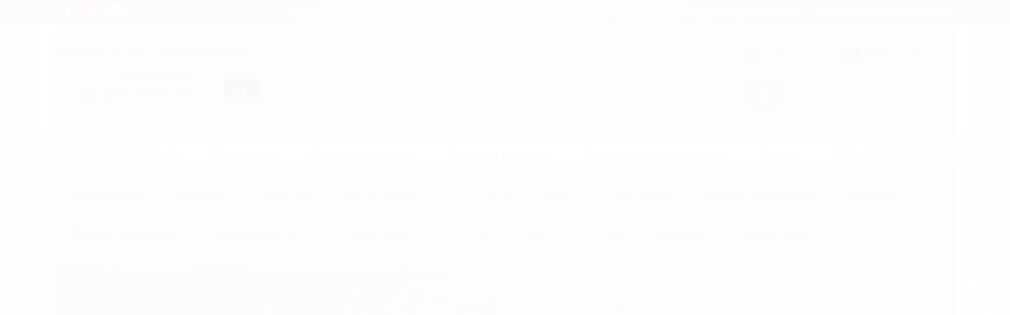

--- FILE ---
content_type: text/css
request_url: https://www.orquidarioibanez.com.br/tema.css?v=20251102-102432
body_size: 593
content:
body {

	font-family: 'Arial'
	
	, Helvetica
	
	,sans-serif;


	
	
	
		background-position: top center;
	
	
		background-attachment: scroll;
	
	
		background-repeat: repeat;
	

}

:root {
  --cor-principal: #7c6a86;
	--cor-botao: #7c6a86;
}
a, a:hover, a:focus, .cor-principal, .menu a:hover, .atributo-comum a:hover span, .atributo-comum .active a span { color: #7c6a86; } /* Cor Principal - Textos e Links */
.fundo-principal, .botao.principal, .botao.principal:hover, .menu li:hover > a .fundo-secundario, .flex-control-paging li a.flex-active, .dropdown-menu > li > a:hover, .filtro.lista ul li label:hover, .filtro.lista ul li.active label , .menu-simples li a:hover, .menu-simples li.active a { background-color: #7c6a86; } /* Cor Principal - Background */
.borda-principal, .atributos ul li a:hover, .atributos ul li.active a, .tema-scuro .nav-tabs li.active a, .elastislide-carousel ul li.active a { border-color: #7c6a86; } /* Cor Principal - Bordas */



:root {
  --cor-secundaria: #0F1C17;
}
.cor-secundaria { color: #0F1C17; }
.fundo-secundario { background-color: #0F1C17; }
.borda-secundaria { border-color: #0F1C17; }



.titulo {
	font-family: 'Open Sans'
  
  , serif;
	
	font-weight: 400;
	
	
}



#cabecalho {

	
		
		background-image: url("https://cdn.awsli.com.br/1068/1068204/arquivos/images (1).jpg");
		
		
		background-color: #C2B1CD;
		
		
		background-position: top center;
		
		
			background-repeat: repeat-y;
		
	
}



.barra-inicial { background-color: #7C6A86; }


.barra-inicial .canais-contato span, .barra-inicial .canais-contato a, .barra-inicial .canais-contato i { color: #FFFFFF; }



#rodape .institucional {
	
		
		
		background-color: #7C6A86;
		
		
		background-position: top center;
		
		
			background-repeat: repeat-x;
		
	
}


:root {
	--cor-botao: #7C6A86;
}
.botao.principal.botao-comprar, .botao.principal.grande, .acoes-produto-responsiva .tag-comprar { background-color: #7C6A86; }





--- FILE ---
content_type: text/css
request_url: https://www.orquidarioibanez.com.br/avancado.css?v=20251102-102432
body_size: -45
content:
https://play.google.com/store/apps/details?id=br.com.mobilizei.orquidarioibanez

--- FILE ---
content_type: application/javascript; charset=UTF-8
request_url: https://cdn.ishorts.com.br/stores/27393/bundle.js
body_size: 358
content:
(()=>{
            if (document.querySelector(`script[src='https://cdn.ishorts.com.br/lojaintegrada/bundle.js']`)) return;

            window.IS_DATA = {"widget":{"others":{"primary":"#976fb9","secondary":"#ffffff","x":5.121951219512196,"y":76.76678445229682,"model":"rectangular","size":0.75,"random":true,"close":true,"x_mobile":5.138339920948617,"y_mobile":61.13404960226677},"product":{"primary":"#976fb9","secondary":"#ffffff","x":0.5856515373352855,"y":61.505460218408736,"model":"rectangular","size":0.75,"random":true,"close":true,"fixed":false},"destiny":"others"},"feed":{"show":true,"page":"all","text":"CONHE\u00c7A DE PERTO","pages":[]},"video":{"like_count":false,"comment_count":false,"comment_approve":true,"feedback":false,"whatsapp":{"show":true,"number":"(11) 97998-5048","message":"Ol\u00e1, tenho algumas d\u00favidas, poderia me ajudar?","count":false},"share_count":false,"measure_count":false},"store":{"logo":null,"name":"Orquid\u00e1rio Ibanez","primary":"#956ca3cc","secondary":"#ffffff"}};
            const script = document.createElement('script');
            script.src = 'https://cdn.ishorts.com.br/lojaintegrada/bundle.js';
            script.async = true;
            document.body.appendChild(script);
        })();